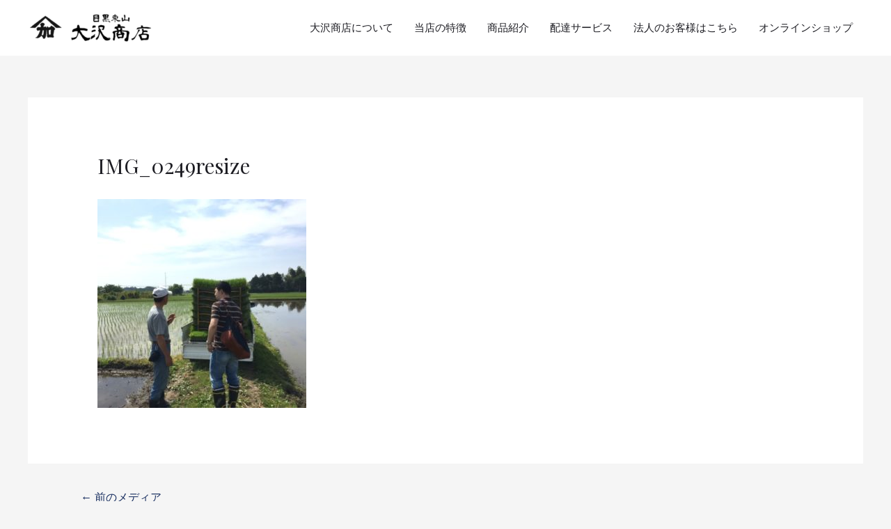

--- FILE ---
content_type: text/html; charset=utf-8
request_url: https://www.google.com/recaptcha/api2/anchor?ar=1&k=6LclLb4ZAAAAAGKJb_SM2Kw2TmzEGIRQWw4oBcWP&co=aHR0cHM6Ly93d3cub3Nhd2FzaG91dGVuLmNvLmpwOjQ0Mw..&hl=en&v=TkacYOdEJbdB_JjX802TMer9&size=invisible&anchor-ms=20000&execute-ms=15000&cb=c61hvuzfjsq
body_size: 45090
content:
<!DOCTYPE HTML><html dir="ltr" lang="en"><head><meta http-equiv="Content-Type" content="text/html; charset=UTF-8">
<meta http-equiv="X-UA-Compatible" content="IE=edge">
<title>reCAPTCHA</title>
<style type="text/css">
/* cyrillic-ext */
@font-face {
  font-family: 'Roboto';
  font-style: normal;
  font-weight: 400;
  src: url(//fonts.gstatic.com/s/roboto/v18/KFOmCnqEu92Fr1Mu72xKKTU1Kvnz.woff2) format('woff2');
  unicode-range: U+0460-052F, U+1C80-1C8A, U+20B4, U+2DE0-2DFF, U+A640-A69F, U+FE2E-FE2F;
}
/* cyrillic */
@font-face {
  font-family: 'Roboto';
  font-style: normal;
  font-weight: 400;
  src: url(//fonts.gstatic.com/s/roboto/v18/KFOmCnqEu92Fr1Mu5mxKKTU1Kvnz.woff2) format('woff2');
  unicode-range: U+0301, U+0400-045F, U+0490-0491, U+04B0-04B1, U+2116;
}
/* greek-ext */
@font-face {
  font-family: 'Roboto';
  font-style: normal;
  font-weight: 400;
  src: url(//fonts.gstatic.com/s/roboto/v18/KFOmCnqEu92Fr1Mu7mxKKTU1Kvnz.woff2) format('woff2');
  unicode-range: U+1F00-1FFF;
}
/* greek */
@font-face {
  font-family: 'Roboto';
  font-style: normal;
  font-weight: 400;
  src: url(//fonts.gstatic.com/s/roboto/v18/KFOmCnqEu92Fr1Mu4WxKKTU1Kvnz.woff2) format('woff2');
  unicode-range: U+0370-0377, U+037A-037F, U+0384-038A, U+038C, U+038E-03A1, U+03A3-03FF;
}
/* vietnamese */
@font-face {
  font-family: 'Roboto';
  font-style: normal;
  font-weight: 400;
  src: url(//fonts.gstatic.com/s/roboto/v18/KFOmCnqEu92Fr1Mu7WxKKTU1Kvnz.woff2) format('woff2');
  unicode-range: U+0102-0103, U+0110-0111, U+0128-0129, U+0168-0169, U+01A0-01A1, U+01AF-01B0, U+0300-0301, U+0303-0304, U+0308-0309, U+0323, U+0329, U+1EA0-1EF9, U+20AB;
}
/* latin-ext */
@font-face {
  font-family: 'Roboto';
  font-style: normal;
  font-weight: 400;
  src: url(//fonts.gstatic.com/s/roboto/v18/KFOmCnqEu92Fr1Mu7GxKKTU1Kvnz.woff2) format('woff2');
  unicode-range: U+0100-02BA, U+02BD-02C5, U+02C7-02CC, U+02CE-02D7, U+02DD-02FF, U+0304, U+0308, U+0329, U+1D00-1DBF, U+1E00-1E9F, U+1EF2-1EFF, U+2020, U+20A0-20AB, U+20AD-20C0, U+2113, U+2C60-2C7F, U+A720-A7FF;
}
/* latin */
@font-face {
  font-family: 'Roboto';
  font-style: normal;
  font-weight: 400;
  src: url(//fonts.gstatic.com/s/roboto/v18/KFOmCnqEu92Fr1Mu4mxKKTU1Kg.woff2) format('woff2');
  unicode-range: U+0000-00FF, U+0131, U+0152-0153, U+02BB-02BC, U+02C6, U+02DA, U+02DC, U+0304, U+0308, U+0329, U+2000-206F, U+20AC, U+2122, U+2191, U+2193, U+2212, U+2215, U+FEFF, U+FFFD;
}
/* cyrillic-ext */
@font-face {
  font-family: 'Roboto';
  font-style: normal;
  font-weight: 500;
  src: url(//fonts.gstatic.com/s/roboto/v18/KFOlCnqEu92Fr1MmEU9fCRc4AMP6lbBP.woff2) format('woff2');
  unicode-range: U+0460-052F, U+1C80-1C8A, U+20B4, U+2DE0-2DFF, U+A640-A69F, U+FE2E-FE2F;
}
/* cyrillic */
@font-face {
  font-family: 'Roboto';
  font-style: normal;
  font-weight: 500;
  src: url(//fonts.gstatic.com/s/roboto/v18/KFOlCnqEu92Fr1MmEU9fABc4AMP6lbBP.woff2) format('woff2');
  unicode-range: U+0301, U+0400-045F, U+0490-0491, U+04B0-04B1, U+2116;
}
/* greek-ext */
@font-face {
  font-family: 'Roboto';
  font-style: normal;
  font-weight: 500;
  src: url(//fonts.gstatic.com/s/roboto/v18/KFOlCnqEu92Fr1MmEU9fCBc4AMP6lbBP.woff2) format('woff2');
  unicode-range: U+1F00-1FFF;
}
/* greek */
@font-face {
  font-family: 'Roboto';
  font-style: normal;
  font-weight: 500;
  src: url(//fonts.gstatic.com/s/roboto/v18/KFOlCnqEu92Fr1MmEU9fBxc4AMP6lbBP.woff2) format('woff2');
  unicode-range: U+0370-0377, U+037A-037F, U+0384-038A, U+038C, U+038E-03A1, U+03A3-03FF;
}
/* vietnamese */
@font-face {
  font-family: 'Roboto';
  font-style: normal;
  font-weight: 500;
  src: url(//fonts.gstatic.com/s/roboto/v18/KFOlCnqEu92Fr1MmEU9fCxc4AMP6lbBP.woff2) format('woff2');
  unicode-range: U+0102-0103, U+0110-0111, U+0128-0129, U+0168-0169, U+01A0-01A1, U+01AF-01B0, U+0300-0301, U+0303-0304, U+0308-0309, U+0323, U+0329, U+1EA0-1EF9, U+20AB;
}
/* latin-ext */
@font-face {
  font-family: 'Roboto';
  font-style: normal;
  font-weight: 500;
  src: url(//fonts.gstatic.com/s/roboto/v18/KFOlCnqEu92Fr1MmEU9fChc4AMP6lbBP.woff2) format('woff2');
  unicode-range: U+0100-02BA, U+02BD-02C5, U+02C7-02CC, U+02CE-02D7, U+02DD-02FF, U+0304, U+0308, U+0329, U+1D00-1DBF, U+1E00-1E9F, U+1EF2-1EFF, U+2020, U+20A0-20AB, U+20AD-20C0, U+2113, U+2C60-2C7F, U+A720-A7FF;
}
/* latin */
@font-face {
  font-family: 'Roboto';
  font-style: normal;
  font-weight: 500;
  src: url(//fonts.gstatic.com/s/roboto/v18/KFOlCnqEu92Fr1MmEU9fBBc4AMP6lQ.woff2) format('woff2');
  unicode-range: U+0000-00FF, U+0131, U+0152-0153, U+02BB-02BC, U+02C6, U+02DA, U+02DC, U+0304, U+0308, U+0329, U+2000-206F, U+20AC, U+2122, U+2191, U+2193, U+2212, U+2215, U+FEFF, U+FFFD;
}
/* cyrillic-ext */
@font-face {
  font-family: 'Roboto';
  font-style: normal;
  font-weight: 900;
  src: url(//fonts.gstatic.com/s/roboto/v18/KFOlCnqEu92Fr1MmYUtfCRc4AMP6lbBP.woff2) format('woff2');
  unicode-range: U+0460-052F, U+1C80-1C8A, U+20B4, U+2DE0-2DFF, U+A640-A69F, U+FE2E-FE2F;
}
/* cyrillic */
@font-face {
  font-family: 'Roboto';
  font-style: normal;
  font-weight: 900;
  src: url(//fonts.gstatic.com/s/roboto/v18/KFOlCnqEu92Fr1MmYUtfABc4AMP6lbBP.woff2) format('woff2');
  unicode-range: U+0301, U+0400-045F, U+0490-0491, U+04B0-04B1, U+2116;
}
/* greek-ext */
@font-face {
  font-family: 'Roboto';
  font-style: normal;
  font-weight: 900;
  src: url(//fonts.gstatic.com/s/roboto/v18/KFOlCnqEu92Fr1MmYUtfCBc4AMP6lbBP.woff2) format('woff2');
  unicode-range: U+1F00-1FFF;
}
/* greek */
@font-face {
  font-family: 'Roboto';
  font-style: normal;
  font-weight: 900;
  src: url(//fonts.gstatic.com/s/roboto/v18/KFOlCnqEu92Fr1MmYUtfBxc4AMP6lbBP.woff2) format('woff2');
  unicode-range: U+0370-0377, U+037A-037F, U+0384-038A, U+038C, U+038E-03A1, U+03A3-03FF;
}
/* vietnamese */
@font-face {
  font-family: 'Roboto';
  font-style: normal;
  font-weight: 900;
  src: url(//fonts.gstatic.com/s/roboto/v18/KFOlCnqEu92Fr1MmYUtfCxc4AMP6lbBP.woff2) format('woff2');
  unicode-range: U+0102-0103, U+0110-0111, U+0128-0129, U+0168-0169, U+01A0-01A1, U+01AF-01B0, U+0300-0301, U+0303-0304, U+0308-0309, U+0323, U+0329, U+1EA0-1EF9, U+20AB;
}
/* latin-ext */
@font-face {
  font-family: 'Roboto';
  font-style: normal;
  font-weight: 900;
  src: url(//fonts.gstatic.com/s/roboto/v18/KFOlCnqEu92Fr1MmYUtfChc4AMP6lbBP.woff2) format('woff2');
  unicode-range: U+0100-02BA, U+02BD-02C5, U+02C7-02CC, U+02CE-02D7, U+02DD-02FF, U+0304, U+0308, U+0329, U+1D00-1DBF, U+1E00-1E9F, U+1EF2-1EFF, U+2020, U+20A0-20AB, U+20AD-20C0, U+2113, U+2C60-2C7F, U+A720-A7FF;
}
/* latin */
@font-face {
  font-family: 'Roboto';
  font-style: normal;
  font-weight: 900;
  src: url(//fonts.gstatic.com/s/roboto/v18/KFOlCnqEu92Fr1MmYUtfBBc4AMP6lQ.woff2) format('woff2');
  unicode-range: U+0000-00FF, U+0131, U+0152-0153, U+02BB-02BC, U+02C6, U+02DA, U+02DC, U+0304, U+0308, U+0329, U+2000-206F, U+20AC, U+2122, U+2191, U+2193, U+2212, U+2215, U+FEFF, U+FFFD;
}

</style>
<link rel="stylesheet" type="text/css" href="https://www.gstatic.com/recaptcha/releases/TkacYOdEJbdB_JjX802TMer9/styles__ltr.css">
<script nonce="P_GO7ytPUGEtPoWjCbntgQ" type="text/javascript">window['__recaptcha_api'] = 'https://www.google.com/recaptcha/api2/';</script>
<script type="text/javascript" src="https://www.gstatic.com/recaptcha/releases/TkacYOdEJbdB_JjX802TMer9/recaptcha__en.js" nonce="P_GO7ytPUGEtPoWjCbntgQ">
      
    </script></head>
<body><div id="rc-anchor-alert" class="rc-anchor-alert"></div>
<input type="hidden" id="recaptcha-token" value="[base64]">
<script type="text/javascript" nonce="P_GO7ytPUGEtPoWjCbntgQ">
      recaptcha.anchor.Main.init("[\x22ainput\x22,[\x22bgdata\x22,\x22\x22,\[base64]/[base64]/[base64]/[base64]/[base64]/[base64]/[base64]/Mzk3OjU0KSksNTQpLFUuaiksVS5vKS5wdXNoKFtlbSxuLFY/[base64]/[base64]/[base64]/[base64]\x22,\[base64]\x22,\x22w6HCkmvDgMOpe8K5wqUswp/Dn8Kfw687wp/Cn8K2w4JAw5hOwojDiMOQw4zCpyLDlx7ChcOmfTfCuMKdBMOiwq/ColjDqsKGw5JdQsKYw7EZB8OHa8Krwq08M8KAw6fDr8OuVAjCtm/DsWYYwrUAdX9+JTjDjWPCs8OLPz9Bw4ASwo17w4TDj8Kkw5k/[base64]/Du1nDiko4DjnDjMOIwq1hw4BcwoLCgmnCucOWYcOSwq4ZDMOnDMKlw77DpWEeAMODQ2DCjhHDpTs0XMOiw4vDsn8iUcK0wr9AI8OcXBjCgMK6IsKnfsOeCyjCgsOpC8OsIn0QaGfDnMKML8KiwoNpA2R4w5UNesKnw7/DpcOMDMKdwqZjaU/DonDCiUtdEcKeMcOdw6vDlDvDpsKtO8OACFnCrcODCUgEeDDCiAXCisOgw5LDqTbDl3Jxw4x6Wxg9AmZCacK7wpzDkA/CgjfDtMOGw6cRwoBvwp4gdcK7YcOiw49/DTIDfF7DhVQFbsOuwoxDwr/CncOnSsKdwqXCo8ORwoPCssOPPsKJwo1qTMOJwrLCtMOwwrDDl8Onw6s2OMKAbsOEw7nDocKPw5lJwoLDgMO7dS48EyZiw7Z/[base64]/acO2wqtlaMKxw7nDgkxWwoklwoZjwo4EwrvCtE/CssKqHgvChkHDq8ORHkTCvMK+byfCusOiSVAWw5/CimrDocOeXsKcXx/CsMKZw7/DvsKhwrjDpFQiY2ZSS8KWCFlywpF9csOmwrd/J3pPw5vCqRcPOTBGw5jDnsO/PsOWw7VGw7tcw4Exwo/DjG5pGDRLKgV0HmfCq8O9WyM/I0zDrFDDhgXDjsOvLUNABWQ3a8KlwoHDnFZqEgA8w4HCvsO+MsOTw4QUYsOUPUYdAmvCvMKuBRzClTdEY8K4w7fCv8KWDsKOP8O3MQ3Dk8OiwofDlDPDoHptdMKzwrvDvcO2w4RZw4gww4vCnkHDmxxtCsOBwofCjcKGHRRheMK/w4xNwqTDnm/Cv8Kpd0cMw5obwp18Q8KiXBwcXsOOTcOvw5/[base64]/DgcOpJlt1PMKXXmLCgsKqw6TDpkYbw4vChsO0eisbwqIcBcKNTcKtdgXDiMKxwogLOH/CnMOxPcK2w7g8wpLDvxnCixHCjitfw5M2wo7DrcOawrw6NWnDvcOiwpLDujkow6LDrcKbXsKOw5jDpknCksOfwqrCtsK3woDDu8OFwrnDq1/DisO9w4NsfnhtwpXCpcOWw47Dqgk0GT/[base64]/DtcOnYXlaLMOzPiZIw6V3G2ldFcOKXsOrHRDCjhDCuzRAwpHCvHLCjyjDt3hSw5doMgMiVcOid8KGOy0FHTlZPsOYwrTDjWjDo8OKw4nDtSrCqMKtw4kXAXzCpMK5BMK2dGdyw5FMw5PCmsKGwoXCpsKbw5Vof8OIw5VgccOLH1JJeUbCkVnCsjzDkcKhwqzCg8Kvwq/CoCV4HsOYayvDg8KEwpN5HWjDr2bDkXbDkMKvwqXDhsOZw5tlGWnCvB3CtGpfIMKfwrjDkBPCrk7CoUNAOMOWwpgFBQwKOcKewokyw43CisO2w7dbwpTDrD0Wwo7CrDbCvcKHwot6SGnCmAXDhFbCsTDDpcOQwqN9wpPCpkdRM8KRVgPDozV9MRXCmxXDl8OSwr/CpsOzwpbDihnCvnY2Z8OKwqfCpcOPeMK7w5NiwqjDpcKzwpR7wrw8w5F4HMOUwqBNWcO5wqE+w4pAXcKFw4Jfw5zDpl13wpPDmcKCV03CmxFMFTDCssOAYsOJw4fCncOKwqUVATXDnMOWw4XCscKMXcKjCXzCkHZHw4dNw5XCr8K/wo7Cv8KUecKrw6dWwr4KwpbDvcKPTmxUbFpwwqN2woMjwq/CnsKDw5XCkA/DrnXDtcKMBxrCjcKVRMOFYMKNTsKhfTbDs8OZwpcCwrfCgytHJSbDn8Kuw7A3X8K7X1TCqzLDlHh2wrFiURZhwp8YQcKRNlXCvjHCjcOOwrNRwqE/w5LCiVzDmcKOw6ZFwoZSwopNwoc4ZjvCh8OlwqAqGMKzY8OnwoZ/cB11ODwDHcKkw5MSw5rDv3ocwqXDpmQXYcKaDcKyacOFWMKSw6t0OcOkw5knwq3DighmwpYAPcK3wqI2DCV0wq06akzDjG9UwrxeK8Oww5LClsOFQGNlwrllOQXCpT3Dr8KCw74wwoYEwojDv3jCkcKTwpDDtcOqIjkJw7DDuV/[base64]/SCklRmZdPsKbUsOWAQHCtQQHW8KyCMOYbEM8w5/[base64]/ZUTClsK+dy0eZTIoJMOvM8KvOcKNwolLZk7Cu3PCuH/DssOsw5dcWg3CtsKLwpnCucOGwrvCncOXw6dTdcKxHEEkwrnClsOyRy3CrXlhNsKbfEfCpcONwph0SsKtwolrwoXCh8OBFgsAw5XCvsKkIh40w43ClD3DgknDicO/AcOyMQ8tw5rDgSTDnynDmDljw6NjJcOYwrbChAJOwrdvw5YqRMOzwpUhAhfDnT/DicKdwq1bIsKIwpdCw7dtwo9Iw59vwpU2w6rCuMKRAHnClHtCw6xywpXCulrDj3xXw7MAwo57w7IiwqrDpz4/[base64]/[base64]/Co1HDnHx6w5zDoC7Cs8KNPl0CXcOcw5HDmTtBAj/[base64]/CoiV1w4bCpMO4woHClBNGwrvDsHrCu8KecMO4w4TCghIQwpheJX3Cp8K8wog6wpVYRHVEw6bDvW9fwoRkw5bDkAksDxFjw7tDwqHCqH1Sw5lxw7TCoWzDt8KDDcOmw5/DusK3UsOOw4k0RcKewpwTwpcaw7fDtsO8BHZ1w63ClMOCwpkjw6/[base64]/B8OyYsKAwpViw6LDicKNw71lw41NfsKJw47CgFvDrztuw7XCmcOEGMKow6NAE1DChCXCrMOMQMOSJsOkE1rClmIBPcKbw7DCgsO0wphlw6LCmMKbecOQAlI+JsKGKHdtXCTCt8Knw7YSwofDtwTDjMKid8Kcw5EHTMKMw4jCk8ODVSnDkWbClMK/bcOFw67CrwfCqQwjKMO1BMKzwrLDgCXDm8Kxwr3ChcKHwq0EKAXCg8OaNmsmT8KDwogXw54ewq7CuXBkwrY5wo/[base64]/DuMKrw4DDqAoHwoY8w5o3woHDn8KgBFUww5/Dk8Ktb8Oew44eHy/Cp8KzSi4YwrFFQ8K0wo3Cmx/CjG3CscKaG0DCscOcwrTCp8OCTDHCmcOOw7xbbVLCq8KuwqQKwrTCgHFfRHnDuQbCpcORMSbCpMKCMXFQPMO5A8KJK8KFwqk/[base64]/[base64]/CjcKNwrFFwqQQacOvSMKqw41lwr4Dw5d2w6vClVnDjcOVElLDtilGw6LDj8Oqw60yLgLDicKZw4dQw4pqeTrCnHUqw4zCjlQuw7Yww5vCthbCucKZRTB+woUUwqppGcOGwoMGwovDqMKyU01vcRlfeAVdFXbCusKIeztbwpTClMO7w63CkMOJw7xIwr/[base64]/w6wiw7wKbiFTBg7CncKhwo5jNcOOHihxG8KYf11hwqMywpfDlTdQWnLCkBjDgcKEGcKRwrrCrXJTZMOBwoppbcOeISLDtF4qElA4JVnDt8Olw5jDnMKEwpXDh8OWW8KUA3caw6PCvVZFwo4DSsK+YVPCvsK2wpDCnsKGw4DDr8OVP8KbB8Kpw4HCmi/[base64]/Cql7CjsKlwpJhMBsRwrvCisKbw7cow7DDgMOiwrAaRcKVSVHDoDEsSUfDrXbDoMOBwqMcwrhWAi5rwp/CsAVlQAlIbMOSw47DgBPDlsKRDcOODD5Rf3nCimTCtcOzwq/CpTfDlsKUT8O/w6oNw5PDtcOYw6lRFcO3OcOfw5TCtSdKIxrDpA7Co3TDt8K9U8OdCTMHw7B5fVDChsKnF8K9w7Y3woErw648wpLDiMKNwrbDmFsMKV3DpsOCw4/DgcOZwovDkA5Tw41Rw4fCoCXDn8ObQMK0wpHDq8OeR8OIcSQrL8OZw43DngHDpsOQW8Kmw7p4wpI2wpTDjcOHw5jDtSfCssK/[base64]/[base64]/DicOgQDp3wofDn8KNc8Oew5/DlnFaehvCvcORUcKEw4PDpnnCt8O1wqDCkcONRURPY8KcwogYwrnCmMKrw73CujjDicKwwo0xcMO9wpt2AsOFwqJ1KMK0UsKow7BEHMKWEcO4wojDhFs/[base64]/DrV1JZMKGw6/DrsKPwrLDrw/Dq8Onw7LDjkfCrVluwqN0w7QLw75Zw57DhcO7w47CkcOSw44ARDZzG2LCgMKxwpoDU8OWEmUOwqcIw5vDpsO1wpdGw5tcwpfCm8O/w4TCmsOOw4olelrDpU/[base64]/DjsKxdUXDhsOcHArCiD3DolMbbMKCw7o/w6/DkXLCrsK1wqLDocKVa8OawrNRwrjDrcKOwr5Tw77CjsKLVcOZw6A8csOOXVlRw5PClsKtwqEGDlHDuELCpQ47Zxluw6TCt8OAwr3ClcKcVMKFw5vDu0IaLMKnw7NGwq/ChcKoBEvCu8Kvw57CiCoiw4fDmEhUwqNrJMKrw4Q7AcOfYsK/AMOwLMOtw6/DlhfCmcOJT1I6YXvCq8OTEcKqCFtmcEUgwpFZw7dfKcObw7s9eUlyMcOJHsKIw5HDoyfCvsODwr/CkyfDtjfDqMK/[base64]/[base64]/[base64]/CtTd/[base64]/LcKww5gJw6gnK8Olw5BywoERw7vDncONewFaMsO/[base64]/[base64]/[base64]/woXCocOpwrTDrBYxwpHCj8KTw7XDqW0LaXJMwpfDuzJCwrAuTMK/d8OjAhFdw7rDqMO4fCE3eSrCr8OzRy7ClMKcKwJKYCUGwoNYNnnDscK2RsOIwo1Rwp7DscKnOkLCmmlXZw1vf8KVw7rDkgXCq8ODw5hkZUtlw5xZOsKyM8OTw5BrHWAOacOcwrM9Kl1EFzfCowPDlcOfF8O0w7g/wqN+EMO6wpo9dsOgw5sKHhLCisKmesO0wp7DvsOSw7LCpA3DmMOxwoBRLcOXecOAQj/DnDzDgcKdakjDlcKnZMKkB1fCl8OQeD4zwpfDvsKqOMKYHnvCoQbDuMKuwrzDoGsrLXwNwr8hwp0Iw5HDoFPDu8OOwqHDhwkoBgE3wq0bLi8CYi7CvMKILcOwF0lqOBbCiMKZaVnDvMOMRx/DucKDFMOvw5x8w6EmbE7CusKwwpbClsO1w4rCuMOIw5fCnMOvwqHCm8O5RsOOZTfDj2LCj8OdRsO+woIMVzBWNiXDpzwZd23CliAuw7IaS319F8Kuw4HDjcOFwrbCg0jDpm/Cgn1dT8KRJcK4wosLYWnCvlkEwptIwqnChAJDw7TCpxXDl1shSS3DrjnDsWJAw5kJScKqNsKqAVTDp8OXwrPCtsKuwp7ClsO1KcK3ZsOZwrgkwrHDicKZwqozwo/Dt8KxKkrCsRsfwoPDlyjCn2bCjsK2wp82wq3CsEjCsxxKDcOTw6rCvsOyRRnDlMO3wpwPwpLCrhrCnsO8XMOCwrDCmMKAwqQzOsOkPsOWw5/DigTCq8OwwoPCsUnDuRhTY8KiZcKWRMKlw7Aaw7LDpDk5S8Ouw73CnQoFDcOuw5fDo8OCNcOAwpzDusOJw7VPSE1gwpo1BsKWw67DnBdtwq3DgEHDrkPDmsKZwp4KccK3w4JVFhgcw4jDm3ZkWF0SWMKsUMOccVXCm3TCvlU/LTMxw5vDjFUsK8K0L8OlXBLDlnJCMsKMw44xdcO+wp9aY8OswrPCs1ZUfEtCNB4uLcKqw5HDpsK0ZsKzw4Rsw4PCrhjCly0Xw7/ChnvDlMK2wrcGwonDthfCq0FfwqQSw7DCqRdww4cLw5nDikzDtwcINnhLYR5bwrbCu8OLEsKjRC4sTsKkw57CiMOkwrDCgMOdwrByfAXCkmIfw44vGsOkwpPCmBHDi8Kbw7hTw5TCn8KlJQfDoMKQwrLDvlktT1vCisOYw6F/[base64]/DtgbDvkcywo8iK8Klw4oBwobDocO9w5HDuANGfMK+XMOwN3TCkwzDvcOXw7N9HsOmw4c7Y8Omw7V8wqZhA8KYKV/DsXrDrcK7ZXJKw7MaAXPDhwdVw5/CscOUYcKAWsO9IMKEw5fChMOOwpt7w6pwXl3DomdQd09vw5ZhU8KjwqUIwozDjxsCNMOTOhZ8XsODwr/DlSBTwqN2LFTDqQ/[base64]/CojTCnW7Du8KpAMKGYMORR8KxwpF3wosQOn/CiMORWsO/[base64]/I8O1wqQvPRnDrlXCpCHDgsK+D3HCjMONwqNhIhoASn7DmAfDk8OdICxFw5wMOQ/[base64]/DqzHDqhoxBEbCujbCvEZ9AcOmDzkawqsPw7l5wpjCmz/[base64]/w57DmsKMIsKWKMO7NyHCoS4uw4vCksO9wqnDo8O4BcORBBgCwo9XA0TDlcOPwo5+w6TDrG3Dv0/CrcOnYcOFw7UBw5ESclHCs13Dpy5RVzbDtnrCvMK+RzXDtXptw4zDmcOvw5LCiU1JwrxNSmHDnC1/w7LDscONHsOUYCEVKVTCpmHCl8OtwqLDgsKtwpnCp8Oawo1AwrbCt8OAezYEwr53wrvCgULDgMONw4hcesK2w6Q+JsOtw4Vrw64IKFzDoMKCBsOXVsOHwpzCr8OUwqR2TX44w7fDnE9vd1DCj8ODOhdJwrTDj8Ktwq0bFcOoPHhnMMKdAcOcwqjCjcK/[base64]/[base64]/DuX8Aw78xw5BEdXhHw4fCg8KITmxxwr9+w75Dw67DqRPDjVTCp8KCWQjCv27Cg8K4A8Kbw5MuUMOvHlnDtMKyw4TDgG/Dr37CrUISwqPCiG/DhMKUUcONUWREEzPDqcKvwqxsw5xaw71ww4rDtsKJesKAYMKgwpIhczABCMOabXUlw7A0H0wnwpwXwrVzagYCOw56wpPDgwzDm1zDpMOFwrAew4fCvBDDm8OAdnrDu2NswrzCvBlTYDPDjRNIw7/Do1oGwo/Ct8OXw6fDuifChxnChlxxPwErw7nDs2Ubw5/CkcK8wqbDpnsIwpkrLRHCpTtKwpXDjcOMF3LCl8OQPVDDnj7Do8Krw7zCpsO/w7HCoMOKTjPCjcO1NwMSDMKiwrDDlx4abnQtTcOWI8KcTSLCrSHCnMKMTifCrMOwOMKjaMKgwoROPsOheMOjHRBONcKRw7NvQEnDssK4esOkFsK/cTXDm8OKw7jDtsOQdlfDgTJrw6o4w63DgcKqw4N9woNxw6vCo8Opw6Yrw4Jlw6QCw6vCo8KgwpvDmADCp8OhJnnDgj3CpxbDggvCkcKENMOVB8Oqw6jCp8KCbT/CqMOiw6IRf3zDj8OXRMKMD8O/NcOoYmjChxLDqSHDkTVWCmocWlJ7w7UYw7PCow7Ch8KDfHdsFT7DgMOlwrppwoR6RwnCjsOLwrHDpcOFw63CgyLDj8O5w40Fw6fDlcOzw6Y1PCDDvsKzKMK6JcKiZ8KXOMKYUMKNUCtfZRrCrGHCvsKwT0LCjcO5w6/CvMONw5TCozvCkn4bw6vCsnwqeifDtyEiw4vCnz/DkyAZIyrDmCYmEMKmw49kP0zClcKjccO0wrjCn8KgwrLCs8OLwoU7wqxzwqzCnXkAGEMSAsKQwrJOw4kcw7cswqvDrsOLG8KFecO/UFIyQ3EQwpRdKsK2UcOiecOxw6ABwoEFw7LCtCp1XsKgw7TDnMOswo8Fwq7CsFPDqsOZAsKXW1I6VH7Cs8OEw7fDmMKowqDDtRLDt207wpc9RMO6wrHCuS3CrMKBNcKBcj7CkMOaVnUlwo3DjMKfHGjCkTNjwqbDtw5/clMpRB1uwp4+ZxpswqrCvDR+KHvCmm/[base64]/CvsO3w7nCo8Kaw43ClwgKCm4gw4MDw7zCnWBiKHbCr3nCosKNw5fCjQDCnsOUIVjCvsKbVQvDqcOxw6c9WMOgwq3CmmPDlcKib8KoccKOw4bDskrCi8K/fcOSw7HDtRpSw4hMbcObwpvDhFcvwoYgwprCq2zDlQ8uw6jCiXLDnig2NcKiEh/[base64]/c8OkWT3DjcKnw58fw7kWeMORcG3Di0TCtMOjwo9UdMKWe2M5w4zCr8Ovw7hiw7HDsMKVasOjCTcPwopoAl5dwpNTwqnCnwLDtwfCmsKewrvDnsOAaXbDrMKcSSVkw6LCuDQnwrM5XAtEw5TCmsOrw6zDisO9XsKAwrLDlsObZsK4Y8KxHsKMw6scF8K4bsK/NsKtFT7DqivCqlLCmMKLHxHDv8OiYk3DqMKmScKFaMOHR8OywrjCnz3DgMOQw5EcJMKgcMKAJEoRYMObw57Cs8Oiw6EZwp/DkgTCoMODMgfDgsK7PX8/wovDi8KgwqYcwrzCti/Cg8OOw41twrfClMKCG8K3w59ieG0tIWnDmsKNPcKMwrXCmFTDusKSw6XCm8KzwqzDswcPDBnCtirCknMiBCpNwoJ3UcOZMXRQw5HCiC3DsXPCq8K6AcK8wp4HQsKbwqPCs2fDgwQxw6zDo8KRfXEHwrzDvV9wW8KiFzLDr8OZOMOmwqkswqUtwrw/w67DqRDCg8KWwqoAw6vCjMO2w69nfHPCuirCosOhw71jw67Cg0nCmMOdwqbClwl3eMKiwqBXw7Iow7BKJ3PDs2pTUQTCscO/wovCh35gwowdw5cMwoHDp8O3aMK5PnrDusOSw5LDk8K1A8K4ckfDrShFNsKPASlOw6nDrQ/DrsOzwrdIMDA+wpIVw5zCnMO/woTDqcKkwqt0f8KHwpJmwoHCs8KtTsKIwqRcFgvCpU/CkMO3worCvHA3wqg0T8OkwofCl8KwS8OYwpFsw6HCrXcRNxRUOFY9HknCmMOPw69XC2vCosOSLFrDh0xmw7/Cm8OdwozDoMKhTRN/PRRRMUgNYVjDpsOaGQsJwqnDrgjDtsOBNn1Zw6QawpVewrjCnsKAw4VfYlleN8OTTAMNw74NVcKGJjvClsOnw5hnwqPDm8OBXcKhw7PChxbCq39nwqfDlsO0w5vDjHzDnsKgwp/CjsO7K8K1P8KpQcOQwo3DmsO9BMKUw5HCq8KBwosqaDPDhl/[base64]/CpCJSw5kYcxnDrQUmwoHCoBgHw5jDvwvCn8OEA8K6w7YdwoVRwrNYwq4iwoVhw5LDozQTKsOUccOJLCDCsFPCoAF/[base64]/[base64]/wpbChwR+wo/CgGIHe8OpIMONY1cgwozDsiECw44GCjMPPmQHTMKMbUJgw5QVw5HChVcsWBnCvSPCh8KlagdXw6xNw7deOcKzB3ZQw6fCisKUw4A6w7nDvl/DhsKwfwQdCDwLw6JgAcKbw6DCiRwpw7PCu24yUxXDpcOSw7LCicOwwoASwo/DgAxQwojCksO7F8K7w54uwp7DmiXDlsOIIHteGMKXwr4rSXRDw4ENPggwCsO4C8OJw57DgMOhBhFgYhULecKLw48YwoZcGA3DjhAaw4/Dk24qw7pCw6jDhkMfJUbChsOewpxlMMOwwrrDgHbDjsObwojDiMOiSsOWw4/CqAYQwqFGUcKrw6LCmMO9HENZw4LDgXnCnsODHC3DnMKhwo/[base64]/DqFAwwp3Cqy0yBEBew6FwGMKewrDCr23DiVrDmMO4w5AlwoZiccO3w7jDsgguw6AdCkYbwrVuCRMaa194wrFEecKyKcKFKVsKRMKtRj3CjGbDkx3DrsKQw7bCjcKPw709wpw4P8KvV8OfEzM8wqdcwrlGEhPDrcK7dll8worDmUzCmhPCoh3CmxfDv8O/w6Fgw7Fyw6A+dAPDt3/Cgy3Cp8KXfBkKRsONcnsUYGrDk0QYMgDCiVZBLsOqwpsvWTItRm3Dp8KTMBUhw7vDqVXDksKcwqk7MEXDt8OYAWnDsxcydMKgETAow5jCi3LDtMKpwpFkw7wzfsOhWXzDqsKrw55PAgHDn8KGQDHDpsKqVsORw4HCiDgNwq/[base64]/CicO/MsOgGcOKTH15w6B9dcKQCcKNLsKyw7DDhCDDocKfw5AvIsOrZE3DhENzwrU/[base64]/DrcKKasKxwr1Nwq/DrDYWw4zCscOQWsOeMcOJwpDCqMKORsKxwpJHwrvDocKFZShFw6XCsElXw6heHHtFwrXDlCvCnUXDucOmIQrCnsOEcUVpYjQxw7IGBjVLB8KmXg9IAUFndRhSZsKHIsKoVcOeI8K0wqEFQsOGOsO1ImrDp8OkLQ/CsiDDhMO/[base64]/PcKRwrdPSVUMwpnDmVx9fxjDhjLCjsOWbgdXw7PCsQPDu043wot1wrrCjMKYwpg2ZsK1AMK5XMOXw4AswqzDjgE4fcKJBcKMw4zCvsKOwoTDvMOgXsKjwpHCiMOjw4/[base64]/BBByUsKjbsK8I1EeM3XDksKAworCo8O1wqULw4AEGXDDlmDDv2vDtcO0w5jDg3g/[base64]/Com1qEVwuw5bDpkLCq0dFWcOIwqc0PjrDkzQWVcKPw6HDrhZMwoXCoMOKNwTCk3HCt8K5TMO3ejLDqcOvJhgbbX4adE5bwobCrw/CmT5ew7bCnBXCgVlZEMKdwqbDuVjDvnsAwq7DrsKDGQvCqMKlZcOIMAwySzLCvRdWwqRfw6TDuVzCrDAlwoLCr8Oze8K+bsKxw7/DtsOgw69WA8KQcMKlOS/DsF3DhF1rDRXCr8O5wq0ZbXpSw6DDqjUYYSjClnsdMsOkSAwHw7/CjSTDplMJw6Now65pHSrDj8K8B1MAMDVFw6fDmh1rwojDq8K7RxfCkMKCw6nCjHzDhHzDj8KmwqnDhsOPw4sFNsKnwrzCoGzChnPCslfCviREwrdlw6vDjQrCkgc5G8KlesKywqZ4w7xGOT3CnAxKwpBUMsKEMwJGw7gHwrBWwog+w4/Dg8Osw57Dn8KNwqEHw757w5fDq8KLBCHCkMO/GcO2wrlje8KFfCkdw5J4wp/CsMKJKzBmwo5vw7nCgVRsw5xXAyF3MsKSQi/CvcO7w6TDiFPCgVsYWHggFcOGV8Ocw7/Dint9dlLDq8OHF8OhA2VJDlhWw73CmWI1PUwdw47Do8OKw4RbworDv2AAZAYSw5DDjSgAw6LCqMOOw5Ajw6QvNXjClcOFdcOuw4s5JMOow6UObWvDjsKPZ8O/acOGegvCsz3CjkDDiUDCp8OgKsKNKMOpIEHDvnrDhCXDk8OawrPCksOAw40WccK+w6hXclzCshPCqzjDkUbDhVYWWWXCksOEw4/DgsOLwr3CvGByak/[base64]/CkMOTf3zDvHoUwp/CmBQPwrh3w4QNUn3Dh2tBw5JSwrEtwoBcwplmwqFPIWjCqW3CtMKCwpvCq8Kiw6Qvw5RUw6ZgwqfCpMOhIT0Iw40SwowNwqTCpgbDqcKvV8KWKnrCs25hfcOtAUtAcsKRwpTDoz/CpyI3w48ywoHDnMK1wo8AesK8w6hcw718dwctwpIxf0xCw4DCtS3Dm8OOScKGP8OGXDEVV1Nww5TCt8Kww6ZIQsKnwrc/w4YHw5rCpcOaEwt0LkTCscOow5HCl2HDscOeSMOuB8OHXBTCk8K7eMO5GcKGRgLDphQ6RFHCrcOdPcKew6XDm8KeDMOnw5ECw4YcwqfDgSxfeQvDgUHDqRlPQsKnR8K3csKJE8KzIMK8wr4Lw4bDiRjCk8OQR8OpwrPCsnbCvMOjw7QLOGY/w5wXwqrChxrDqj/DqCErZcO8GMOaw6JRBMKtw5hjSAzDmWx1wr3CqgbCjX5EVkvDgMO3GsKiH8Kmwp9Bw5cla8KHFWZsw53DucOWw7LCvMKjMmYiI8ORbsKVw5bDlsOqJ8KxH8KAwocCEsO0b8O1fMKPI8KKbsK8wp7CrDpSwrkuVcKMLG4oE8OYwpnDsR/Dqwgnw73DkmPDh8OtwofDrmvCicKXwqfDhMK6O8OVLz3DvcKUNcKjXD5XfTBSUgLDjj8Yw7XDom/[base64]/[base64]/DtsOfwprDhG3DiMO6w5lQw6zDmFXCrzlZMMONwpPDtjEPLGjDgm03HcKFEcKlHcK/TVXDpiNfwoHCv8OEOGPCjU41U8OBJ8OEwqEkaCbDsFBRwqPCiGlCwofDhE8RW8KkF8OHFkLDqsO9w6LCt3/[base64]/woYdTMKOwq0Tw4XCgsOvGj7CgMO/wpEUahNZw6w8RxJUwp16asOZw4/DpsO8f1YEFADDt8K9w4TDjzDCoMOBVMK0N2HDtMK5B2XCnjNhNwN/Q8K3wpHDkMKCwrPDuWwxLMKsAEPCtWoowq1KwqLCtMK+OxIjIsKPSMOMWy/CvT3DucO+CEJSQAIzwprDq1HDhXfCrRDCpsKnPsK7DcK+wr/CicONPy5FwoLCl8OhNyJnw6XDhcOdwojDmMOpQ8KVd0MSw4MHwqkxwpvDpcKMwqAfOivCo8OIw60lbhc9wrceB8KbOzDDlVRze0hQwrJwacOFHsKIw4I0woZsLsKIAQxhwq0kwqzDiMKbcFBSw47CscK6wqLDuMOwOm/DsmQ3wojDnh8LWsOyFRc/bEvChC7CuwFrw7IMPBxDw61wbMOhdz5ow77DjTPCvMKfw491woDDiMKDwpTCiRcjacKGw43CpsKLS8KcTFvCvjzDizHDmMOOR8O3w643wpLCsRkEwrU2wr/CtU1GwoHCtnjDmMOqwovDlsOtMMKrUnp+w5XDoSE9McKiwplOwpoEw59zGwM2XcKfw75IIAdlw5ZEw6zDnncVWsOYei1QGXHCmX/DgCAdwpdZw5TDssONIMKCeWRfdMOFAcOjwqEgwrxgGxXDgSZ/H8KmT3rCtBXDp8Ozwq8ITMKwf8OYwrtKwp5GwrDDoXNzwoYnwqNZcMOleXUPwpHCs8KbCUvDkMOHw60rwrBQw4YOaQfDmW7Dk1bDiB8mKgV9EcKEJ8KKw6YqCR/ClsKTwrHCscK8OlHDlmfCp8O9T8OaEjTDmsKHw5MxwroxwrfDlzcRwonCogPCpMKzwqliRDx7w7pwwrPDjsOXehXDljLClsKAUcObFUlywq/DmB3ChC0ndsOXw6d2ZsOFf3VEwptPIcO8XsOoSMO/[base64]/DsKDwpsiY8KZw5s0diwsPMKWDsKpFXnCp1pVw58Mwp3DscKhw7FdW8OWwprDkcOswoTCgC7DglpzwqXCosKawpnDjcKGS8KmwogmAWxHLcOtw6XCsAwNPxjCi8ORaVBBwpfDgxFswqpvDcKZM8KQIsO6VxYFHsOvw7DComo/w70OGsKlwqE7X3vCvMOewpzCisOsYMOhdH7DjQZpwqZ+w6YdIgzCo8KtHMOgw7Ugf8KsR0vCssOhw6TCoiAcw45PBsK/wpBPUsKKSlMEwr0+wqbDkcKEwrM6w502w6keJ0fCpMKbw4nChsOZwoZ8FsOowqPCj3R4w4jCpcOzwrDDogsSNcKQwocHFT9SEsOtw4LDksOXwoNDSQ5Pw7Icw4fCsx/CjRNYXsOsw4nDpBfDjcOJRcOWPsOowodqw61SFS5dw67CvkjDr8OudMOzw7t2w55XEcOVwoJ5w6fDjAACakYTRHNfw4ZTZsKIw6VAw5vDhsOqw4s5w5rCpWTCrcKmwq3DvT7Ckg0xw7MmAj/[base64]/w5R3woDDtSYPTlslFMK0w7ZrFMO/woHDmMO+TsKIw6fDpFx5AsOzS8KaUn/[base64]/[base64]/CiEBEwr/[base64]/w5rCmsO0fcKZw6IrwqgzYMKSwrrCg8KzwrwNDsK8w4V5wozCnlHCp8Oww6XCucK7w4FQGsKcWsKfworDrwPCisKew7c+Yk8ELhTCv8KsER0hD8ObBEvCqcO/wqfDiBgSw7DDvFvClAPClRpPDsK/[base64]/Jj1qw6lRPDFHJ8K2wqpmYS5iw6wRwqHChwjDrAt4wo1jNRrCisKswokTCMO0wrINwqPDs3XCmxVnBXfDmcKrCcOaPmzDvFHDpGAKw5vCvRFxOsKfwoJBbzLDn8OUwpbDncOSw6XDsMO0VcKCHcKAVsOrSMOHwqkeTMKXd3Ykwo7Dm1LDmMKLR8OZw5Q1esK/[base64]/worCkcORbQUPQcONwrzDpnAswpzCoAzDpBwGwr00SR83wp7DrC9GI2nDrB4ww4/ChQHDkEs3w5Y1ScO1w6vCuATDo8KowpcDwpTDsxVPwqR0BMO/WMKGG8OZHGzCkR5yJQ0aW8O8XyAswq3Dgx3DoMOqwoHDqcKRDkYPw78fwrx7eE9Ww6XDojXDscKaLnXDrSjCjRvDhcKVJ116SHpDw5DDg8O5bsOmwq/CrsKdcsKYecOIGBTCvcOHZFDCjMOOPCV8w7AbbnQ1wrNAwokEOMKvwowTw4rCscO1wpw1M3zClFFhNU/[base64]/DhH0zTWkMVVgYw41awpsFw4oFwo58WTDCtBHDhsKKwpoew6dkw5rCnF1DwpbCqzrDp8Kxw4fCsAvDqBLCt8ObPj5JNcOWw5V5wq3Cm8OVwrkIwpUgw6A+QMOywpXDtcKRF2HDkcOQwr0qw4/DhDEGw5TDqMK5JnkYXwrDsgRMeMOAY2LDv8KIwpvCnijCg8Orw47CjMKVwo8SaMK6WMKbD8OPwpnDil9ywqRCw7jCsW8QT8OYU8OYVA7CkmMvJsKRwqzDrMOlMA5bBlPCsxjChSPCpDkYH8OC\x22],null,[\x22conf\x22,null,\x226LclLb4ZAAAAAGKJb_SM2Kw2TmzEGIRQWw4oBcWP\x22,0,null,null,null,0,[21,125,63,73,95,87,41,43,42,83,102,105,109,121],[7668936,761],0,null,null,null,null,0,null,0,null,700,1,null,0,\[base64]/tzcYADoGZWF6dTZkEg4Iiv2INxgAOgVNZklJNBoZCAMSFR0U8JfjNw7/vqUGGcSdCRmc4owCGQ\\u003d\\u003d\x22,0,0,null,null,1,null,0,1],\x22https://www.osawashouten.co.jp:443\x22,null,[3,1,1],null,null,null,1,3600,[\x22https://www.google.com/intl/en/policies/privacy/\x22,\x22https://www.google.com/intl/en/policies/terms/\x22],\x22hO+G3QtdIame5sj0ehG3QPM3rgYR3MauooYFAuzIp/0\\u003d\x22,1,0,null,1,1763420235796,0,0,[159,18,35],null,[127,192,113],\x22RC-PvjMUJ4UpmmhCg\x22,null,null,null,null,null,\x220dAFcWeA6teK3xVlLIydFOX7EY2a5OF6kNic-jU2Bj75NjVSM4_HD-JaKBtdxECq1zcBmb_AKZ_414_3jHm_Gniu6WuqyGH4Ovlw\x22,1763503035793]");
    </script></body></html>

--- FILE ---
content_type: text/css
request_url: https://www.osawashouten.co.jp/wp-content/uploads/elementor/css/post-447.css?ver=1738363371
body_size: 533
content:
.elementor-kit-447{--e-global-color-primary:#6EC1E4;--e-global-color-secondary:#54595F;--e-global-color-text:#7A7A7A;--e-global-color-accent:#61CE70;--e-global-color-7fa3dbec:#4054B2;--e-global-color-2a10f3e5:#23A455;--e-global-color-71a79359:#000;--e-global-color-514a1eca:#FFF;--e-global-typography-primary-font-family:"Roboto";--e-global-typography-primary-font-weight:600;--e-global-typography-secondary-font-family:"Roboto Slab";--e-global-typography-secondary-font-weight:400;--e-global-typography-text-font-family:"Roboto";--e-global-typography-text-font-weight:400;--e-global-typography-accent-font-family:"Roboto";--e-global-typography-accent-font-weight:500;}.elementor-kit-447 button:hover,.elementor-kit-447 button:focus,.elementor-kit-447 input[type="button"]:hover,.elementor-kit-447 input[type="button"]:focus,.elementor-kit-447 input[type="submit"]:hover,.elementor-kit-447 input[type="submit"]:focus,.elementor-kit-447 .elementor-button:hover,.elementor-kit-447 .elementor-button:focus{background-color:#757575;color:#FFFFFF;border-style:solid;border-width:1px 1px 1px 1px;border-color:#757575;}.elementor-kit-447 button,.elementor-kit-447 input[type="button"],.elementor-kit-447 input[type="submit"],.elementor-kit-447 .elementor-button{text-decoration:none;color:#020101FC;border-style:solid;border-width:1px 1px 1px 1px;border-radius:0px 0px 0px 0px;padding:18px 18px 18px 18px;}.elementor-section.elementor-section-boxed > .elementor-container{max-width:1140px;}.e-con{--container-max-width:1140px;}.elementor-widget:not(:last-child){margin-block-end:20px;}.elementor-element{--widgets-spacing:20px 20px;--widgets-spacing-row:20px;--widgets-spacing-column:20px;}{}h1.entry-title{display:var(--page-title-display);}@media(max-width:1024px){.elementor-section.elementor-section-boxed > .elementor-container{max-width:1024px;}.e-con{--container-max-width:1024px;}}@media(max-width:767px){.elementor-section.elementor-section-boxed > .elementor-container{max-width:767px;}.e-con{--container-max-width:767px;}}